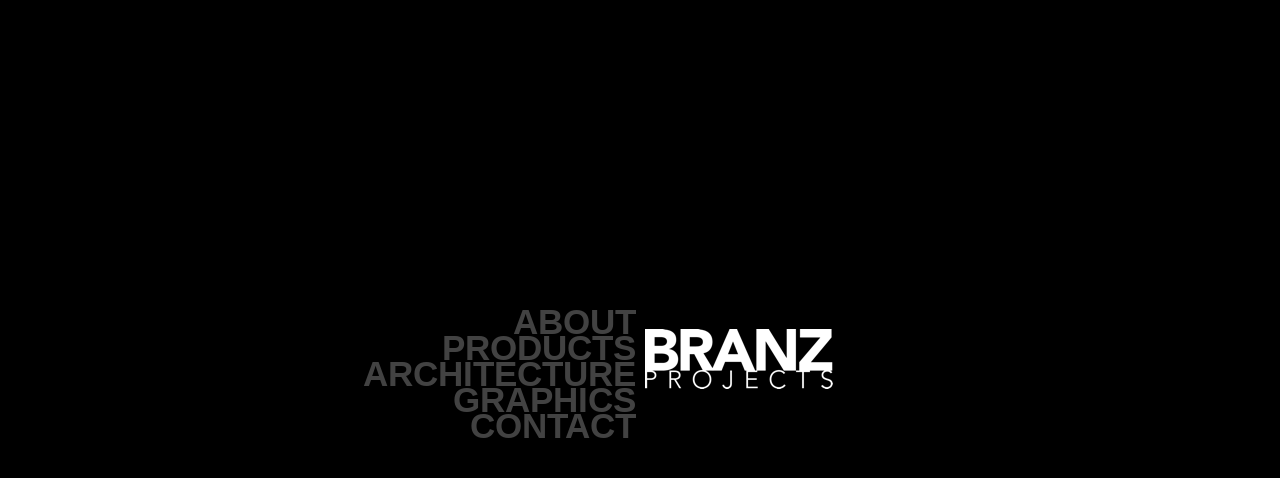

--- FILE ---
content_type: text/html; charset=UTF-8
request_url: http://www.branz.com/projects/
body_size: 2873
content:
<!DOCTYPE html>
<!--[if IE 7]>
<html class="ie ie7" lang="de">
<![endif]-->
<!--[if IE 8]>
<html class="ie ie8" lang="de">
<![endif]-->
<!--[if !(IE 7) | !(IE 8)  ]><!-->
<html lang="de">
<!--<![endif]-->
<head>
<meta charset="UTF-8" />
<meta name="viewport" content="width=device-width" />
<title>projects | Branz</title>
<link rel="profile" href="http://gmpg.org/xfn/11" />
<link rel="pingback" href="http://www.branz.com/xmlrpc.php" />
<!--[if gte IE 8]>
<link rel='stylesheet' type='text/css' media='screen,print' href='IE8.css'/>
<![endif]-->


<!--[if lt IE 9]>
<script src="http://www.branz.com/wp-content/themes/branz/js/html5.js" type="text/javascript"></script>
<![endif]-->
<script src="http://code.jquery.com/jquery-latest.min.js"></script>
<link rel='dns-prefetch' href='//fonts.googleapis.com' />
<link rel='dns-prefetch' href='//s.w.org' />
<link rel="alternate" type="application/rss+xml" title="Branz &raquo; Feed" href="http://www.branz.com/feed/" />
<link rel="alternate" type="application/rss+xml" title="Branz &raquo; Kommentar-Feed" href="http://www.branz.com/comments/feed/" />
<link rel="alternate" type="application/rss+xml" title="Branz &raquo; projects Kommentar-Feed" href="http://www.branz.com/projects/feed/" />
		<script type="text/javascript">
			window._wpemojiSettings = {"baseUrl":"https:\/\/s.w.org\/images\/core\/emoji\/2.2.1\/72x72\/","ext":".png","svgUrl":"https:\/\/s.w.org\/images\/core\/emoji\/2.2.1\/svg\/","svgExt":".svg","source":{"concatemoji":"http:\/\/www.branz.com\/wp-includes\/js\/wp-emoji-release.min.js?ver=4.7.29"}};
			!function(t,a,e){var r,n,i,o=a.createElement("canvas"),l=o.getContext&&o.getContext("2d");function c(t){var e=a.createElement("script");e.src=t,e.defer=e.type="text/javascript",a.getElementsByTagName("head")[0].appendChild(e)}for(i=Array("flag","emoji4"),e.supports={everything:!0,everythingExceptFlag:!0},n=0;n<i.length;n++)e.supports[i[n]]=function(t){var e,a=String.fromCharCode;if(!l||!l.fillText)return!1;switch(l.clearRect(0,0,o.width,o.height),l.textBaseline="top",l.font="600 32px Arial",t){case"flag":return(l.fillText(a(55356,56826,55356,56819),0,0),o.toDataURL().length<3e3)?!1:(l.clearRect(0,0,o.width,o.height),l.fillText(a(55356,57331,65039,8205,55356,57096),0,0),e=o.toDataURL(),l.clearRect(0,0,o.width,o.height),l.fillText(a(55356,57331,55356,57096),0,0),e!==o.toDataURL());case"emoji4":return l.fillText(a(55357,56425,55356,57341,8205,55357,56507),0,0),e=o.toDataURL(),l.clearRect(0,0,o.width,o.height),l.fillText(a(55357,56425,55356,57341,55357,56507),0,0),e!==o.toDataURL()}return!1}(i[n]),e.supports.everything=e.supports.everything&&e.supports[i[n]],"flag"!==i[n]&&(e.supports.everythingExceptFlag=e.supports.everythingExceptFlag&&e.supports[i[n]]);e.supports.everythingExceptFlag=e.supports.everythingExceptFlag&&!e.supports.flag,e.DOMReady=!1,e.readyCallback=function(){e.DOMReady=!0},e.supports.everything||(r=function(){e.readyCallback()},a.addEventListener?(a.addEventListener("DOMContentLoaded",r,!1),t.addEventListener("load",r,!1)):(t.attachEvent("onload",r),a.attachEvent("onreadystatechange",function(){"complete"===a.readyState&&e.readyCallback()})),(r=e.source||{}).concatemoji?c(r.concatemoji):r.wpemoji&&r.twemoji&&(c(r.twemoji),c(r.wpemoji)))}(window,document,window._wpemojiSettings);
		</script>
		<style type="text/css">
img.wp-smiley,
img.emoji {
	display: inline !important;
	border: none !important;
	box-shadow: none !important;
	height: 1em !important;
	width: 1em !important;
	margin: 0 .07em !important;
	vertical-align: -0.1em !important;
	background: none !important;
	padding: 0 !important;
}
</style>
<link rel='stylesheet' id='twentytwelve-fonts-css'  href='http://fonts.googleapis.com/css?family=Open+Sans:400italic,700italic,400,700&#038;subset=latin,latin-ext' type='text/css' media='all' />
<link rel='stylesheet' id='twentytwelve-style-css'  href='http://www.branz.com/wp-content/themes/branz/style.css?ver=4.7.29' type='text/css' media='all' />
<!--[if lt IE 9]>
<link rel='stylesheet' id='twentytwelve-ie-css'  href='http://www.branz.com/wp-content/themes/branz/css/ie.css?ver=20121010' type='text/css' media='all' />
<![endif]-->
<link rel='stylesheet' id='promoslider_main-css'  href='http://www.branz.com/wp-content/plugins/promotion-slider/css/slider.css?ver=4.7.29' type='text/css' media='all' />
<script type='text/javascript' src='http://www.branz.com/wp-includes/js/jquery/jquery.js?ver=1.12.4'></script>
<script type='text/javascript' src='http://www.branz.com/wp-includes/js/jquery/jquery-migrate.min.js?ver=1.4.1'></script>
<script type='text/javascript'>
/* <![CDATA[ */
var promoslider_options = {"version":"3.3.4"};
/* ]]> */
</script>
<script type='text/javascript' src='http://www.branz.com/wp-content/plugins/promotion-slider/js/promoslider.js?ver=4.7.29'></script>
<link rel='https://api.w.org/' href='http://www.branz.com/wp-json/' />
<link rel="EditURI" type="application/rsd+xml" title="RSD" href="http://www.branz.com/xmlrpc.php?rsd" />
<link rel="wlwmanifest" type="application/wlwmanifest+xml" href="http://www.branz.com/wp-includes/wlwmanifest.xml" /> 
<meta name="generator" content="WordPress 4.7.29" />
<link rel="canonical" href="http://www.branz.com/projects/" />
<link rel='shortlink' href='http://www.branz.com/?p=31' />
<link rel="alternate" type="application/json+oembed" href="http://www.branz.com/wp-json/oembed/1.0/embed?url=http%3A%2F%2Fwww.branz.com%2Fprojects%2F" />
<link rel="alternate" type="text/xml+oembed" href="http://www.branz.com/wp-json/oembed/1.0/embed?url=http%3A%2F%2Fwww.branz.com%2Fprojects%2F&#038;format=xml" />
		<style type="text/css">.recentcomments a{display:inline !important;padding:0 !important;margin:0 !important;}</style>
		</head>
    <body class="page-template page-template-page-templates page-template-nav-sub-b page-template-page-templatesnav-sub-b-php page page-id-31 page-parent custom-font-enabled single-author" style="background: rgb(0, 0, 0); margin: 0pt; ">

    <table class="wb-wrapper">
        <tr>
            <td class="intro-col_left black">
                <div class="no-mobile_hidden" style="display: none;">
                    <img src="http://www.branz.com/wp-content/themes/branz/img/BRANZprojectLOGO-filtered.png" alt=""/>
                </div>

                <br><br>

                <div id="id1" style="width: 322px; z-index: 1; " class="style_SkipStroke_1 shape-with-text">
                    <div class="text-content graphic_textbox_layout_style_default_External_322_177" style="padding: 0px; ">
                        <div class="graphic_textbox_layout_style_default">
                            <?xml version="1.0" encoding="utf-8"?>
<nav class="menu-projects-container" id="menuProjectsContainer"><ul class="nav-menu-black" id="menuProjects">
	<li class="page_item page-item-73"><a href="http://www.branz.com/projects/about/">ABOUT</a></li>
	<li class="page_item page-item-62"><a href="http://www.branz.com/projects/products/">PRODUCTS</a></li>
	<li class="page_item page-item-64"><a href="http://www.branz.com/projects/architecture/">ARCHITECTURE</a></li>
	<li class="page_item page-item-66"><a href="http://www.branz.com/projects/graphics/">GRAPHICS</a></li>
	<li class="page_item page-item-68"><a href="http://www.branz.com/projects/contact/">CONTACT</a></li>
</ul></nav>
                        </div>
                    </div>
                </div>
            </td>

            <td class="intro-col_right">
                <a href="photography/">
                    <img src="http://www.branz.com/wp-content/themes/branz/img/BRANZprojectLOGO-filtered.png" alt=""/>
                </a>
            </td>
        </tr>
    </table>

    <script>
        $('html').attr('style', 'margin: 0 !important;');

        //        $('#menuProjects li.page_item:last').before('<li class="page_item page-item-23"><a href="http://www.branz.com/photography/">PHOTOGRAPHY</a></li>');

        (function(i,s,o,g,r,a,m){i['GoogleAnalyticsObject']=r;i[r]=i[r]||function(){
            (i[r].q=i[r].q||[]).push(arguments)},i[r].l=1*new Date();a=s.createElement(o),
            m=s.getElementsByTagName(o)[0];a.async=1;a.src=g;m.parentNode.insertBefore(a,m)
        })(window,document,'script','//www.google-analytics.com/analytics.js','ga');

        ga('create', 'UA-41016070-1', 'branz.com');
        ga('send', 'pageview');
    </script>

</body>
</html>


--- FILE ---
content_type: text/css
request_url: http://www.branz.com/wp-content/plugins/promotion-slider/css/slider.css?ver=4.7.29
body_size: 1336
content:
.promo_slider_wrapper { margin:10px 0; position:relative; }
.promo_slider { height:550px; /*overflow:hidden;*/ position:relative; }
.promo_slider img { margin:0; padding:0; }
.promo_slider .panel {
	/*overflow:hidden;*/
	width:100%;
	height:100%;
	position: absolute;
	top: 0;
	left: 0;
}
.pointer {cursor:pointer; cursor:hand;}
.ps_hover { display:none; }
.promo_slider .ps_hover { display:block; }
.promo_slider_sep { font-weight:normal; }
.promo_slider_background_image {
    margin: auto 0;
}
.promo_slider_background_image a {
    display: block;
    width: 550px;
    margin: 0 auto;
}
.promo_slider_background_image a img {
    margin: 0 auto;
    display: block;
}
/* DEFAULT SLIDER NAV - If enabled */
.promo_slider_nav {
	display:none;
	position:absolute;
	bottom: 0;
    right: 0;
	margin:10px;
	padding:5px 10px;
	background-color:#fff;
	color:#666; text-align:center; 
	font-size:12px;
	font-weight:bold;
    z-index: 101;
}
.fancy_ps_nav {background:url('images/nav.png') no-repeat transparent; width:147px; height:49px; line-height:49px; margin:0; padding:0;}
.slider_selections span.current {color:#000;}

/* OPTIONAL SLIDER NAV LINKS - If enabled */
.left_arrow, .right_arrow {position:absolute; top:45%; width:46px; height:46px; z-index: 101;}
.left_arrow { left:5px; background:url('images/prev.png') no-repeat;}
.right_arrow { right:5px; background:url('images/next.png') no-repeat; }

/* THUMBNAIL SLIDER NAV - If enabled */
.promo_slider_thumb_nav { display:none; position:relative; height:50px; padding:10px 0; background:url('images/slide.png'); overflow:hidden;}
.promo_slider_thumb_nav .thumb_nav { height:50px; margin:0 40px; padding:0; }
.promo_slider_thumb_nav .right_arrow, .promo_slider_thumb_nav .left_arrow { top:20px; }
.promo_slider_thumb_nav .slider_selections span { float:left; display:block; width:50px; height:50px; margin:0 4px 11px 4px; padding:0 1px; overflow:hidden; }
.promo_slider_thumb_nav .slider_selections span.current { border:1px solid #fff; margin-top:-1px; padding:0; }
.promo_slider_thumb_nav img { width:50px; }

/* TITLE DISPLAY - If enabled */
.promo_slider_title {
	display:block;
	/*position:absolute;*/
	top:450px; left:0px;
	width:95%;
	padding:2.5%;
	text-align:center;
	font-size:1em;
	font-weight:normal;
	color:#000;
}
.fancy_ps_title {
	background-image:url('images/title.png');
	background-repeat:no-repeat;
	background-position:right;
	width:auto;
	height:77px; 
	padding:0 40px 0 10px;
	font-size:18px;
	text-align:center;
	line-height:77px;
}
.promo_slider_title a {color:#000; text-decoration:none; cursor: default; }
.promo_slider_title a:hover {text-decoration:none;}

/* EXCERPT DISPLAY - If enabled */
.promo_slider_excerpt {
	display:block;
	position:absolute;
	bottom:0; left:0;
	background-color:#000;
	filter:alpha(opacity=60);
	opacity:0.6;
	color:#fff;
	padding:3px 2.5%;
	width:95%;
}
.promo_slider_excerpt p {margin:0; padding:0;}

/** TABBED TITLE NAVIGATION **/
.promo_slider_wrapper .promo_slider_nav.tabbed_ps_nav {
	display:none;
}
.promo_slider_wrapper.tabbed_nav .promo_slider_nav.tabbed_ps_nav {
	position: static;
	background: url( 'images/slide.png' );
	display: table-row;
	margin: 0;
	padding: 0;
	font-size: 15px;
}
.promo_slider_nav.tabbed_ps_nav span {
	display: table-cell;
	vertical-align: middle;
	border: 1px solid white;
	border-right-color: transparent;
	margin: 0;
	padding: 5px;
	/*
	 * Setting the width to a small percentage ensures that the width is evenly distributed even though
	 * we don't know how many slides there are or how long the titles are.  If we set the width to 25%
	 * and then had 5 slides, the fifth slide would be smaller than the rest.
	 */
	width: 1%;
	color: white;
}
.promo_slider_nav.tabbed_ps_nav span:first-child {
	border-left-color: transparent;
}
.promo_slider_nav.tabbed_ps_nav span.current {
	border-color: black;
}
.promo_slider_nav.tabbed_ps_nav span.current + span {
	border-left-color: transparent;
}

--- FILE ---
content_type: text/plain
request_url: https://www.google-analytics.com/j/collect?v=1&_v=j102&a=516687269&t=pageview&_s=1&dl=http%3A%2F%2Fwww.branz.com%2Fprojects%2F&ul=en-us%40posix&dt=projects%20%7C%20Branz&sr=1280x720&vp=1280x720&_u=IEBAAAABAAAAACAAI~&jid=343778964&gjid=457838884&cid=130770425.1768992910&tid=UA-41016070-1&_gid=1264988131.1768992910&_r=1&_slc=1&z=518994938
body_size: -284
content:
2,cG-0VSR81XLRB

--- FILE ---
content_type: text/javascript
request_url: http://www.branz.com/wp-content/plugins/promotion-slider/js/promoslider.js?ver=4.7.29
body_size: 1967
content:
// Function returns a random number between 1 and n
function rand(n){return(Math.floor(Math.random()*n+1));}

jQuery(document).ready(function($){
 
  // Disable HTML title attribute for slider images
  $('.promo_slider img').removeAttr('title');

  // Get all instances of promo_slider on the page
  var sliders = $('.promo_slider_wrapper');
  
  // Cycle through each slider
  $.each(sliders, function(){
	
	// Define current slider
	var currentSlider = $(this);
	var thisSlider = $('.promo_slider', currentSlider);
	
	// Get all panels
    var panels = $('.panel', thisSlider);
	
	// Get total count of panels
    var panelCount = panels.length;
	
	// Set number for first panel
  	var initialPanel;
	if( promoslider_options.startOn == 'first' ) {
		initialPanel = 1;
	} else {
		initialPanel = rand(panelCount);
	}
	if( currentSlider.hasClass('random') ) initialPanel = rand(panelCount);
	if( currentSlider.hasClass('first') ) initialPanel = 1;

	// Should we pause the slider on mouseover?
	var pauseOnMouseover = currentSlider.hasClass('pause');

	// Assign variable for setInterval
	var sliderInterval;

	// Set time delay
	var timeDelay = promoslider_options.timeDelay;
	if( $('.promo_slider_time_delay', thisSlider).html() ){
		timeDelay = $('.promo_slider_time_delay', thisSlider).html();
	}

	// Set auto advance variable
	var autoAdvance = promoslider_options.autoAdvance;
	if( thisSlider.hasClass('auto_advance') ) autoAdvance = true;
	if( thisSlider.hasClass('no_auto_advance') ) autoAdvance = false;
	if( panelCount < 2 ) autoAdvance = false;

	// Set navigation option
	var navOption = promoslider_options.nav_option;
	if( currentSlider.hasClass('default_nav') ) navOption = 'default';
	else if( currentSlider.hasClass('fancy_nav') ) navOption = 'fancy';
	else if( currentSlider.hasClass('links_nav') ) navOption = 'links';
	else if( currentSlider.hasClass('thumb_nav') ) navOption = 'thumb';
	else if( currentSlider.hasClass('tabbed_nav') ) navOption = 'tabbed';
	else navOption = false;

	// Hide all panels
	panels.hide();

	// Show initial panel and add class 'current' to active panel
	$('.panel-' + initialPanel, currentSlider).show().addClass('current');

	  if(panelCount > 1 && (navOption == 'default' || navOption == 'fancy' || navOption == 'thumb' || navOption == 'tabbed' ) ){

        var navHTML;

		if( 'tabbed' != navOption ) {
			$('.promo_slider_nav').not('.tabbed_ps_nav').show();
		}
		$('.promo_slider_thumb_nav').show();

		if(navOption == 'tabbed'){
		  // Generate HTML for navigation
		  navHTML = '';
		  $.each(panels, function(index, object){
			// Set panel title
			var panelTitle = $('.panel-'+(index+1)+' span.panel-title', currentSlider).html();
			  var newSpan = '<span class="'+(index+1)+'" title="'+panelTitle+'">'+panelTitle+'</span>';
			navHTML = navHTML + newSpan;
		  });

		  // Insert HTML into nav
		  $('.slider_selections', currentSlider).html(navHTML);
		}

	  if(navOption == 'fancy' || navOption == 'default'){
		  // Generate HTML for navigation
		  navHTML = '';
		  $.each(panels, function(index, object){
			// Set panel title
			panelTitle = $('.panel-'+(index+1)+' span.panel-title', currentSlider).html();
			  newSpan = '<span class="'+(index+1)+'" title="'+panelTitle+'">'+(index+1)+'</span>';
			  if( (index + 1) != panelCount){newSpan = newSpan + '<b class="promo_slider_sep"> | </b>';}
			navHTML = navHTML + newSpan;
		  });
		  
		  // Insert HTML into nav
		  $('.slider_selections', currentSlider).html(navHTML);
	  }
	  
	  // Set click functions for each span in the slider nav
	  var slideNav = $('.slider_selections span', currentSlider);
	  $.each(slideNav, function(index, object){
		$(object).click(function(){
		  clearInterval(sliderInterval);
		  if( !$(object).hasClass('current') ) progress($(object).attr('class'), currentSlider, panelCount);
		  if(autoAdvance) sliderInterval = setInterval(function(){progress('forward', currentSlider, panelCount);}, (timeDelay * 1000));
		});
	  });
	  
	  // Set active span class to 'current'
	  $('.slider_selections span[class=' + initialPanel + ']', currentSlider).addClass('current');
	  
	}
	
	// Create click functions for navigational elements
	$('.move_forward', currentSlider).click(function(){
        clearInterval(sliderInterval);
        progress('forward', currentSlider, panelCount);
        if(autoAdvance) sliderInterval = setInterval(function(){progress('forward', currentSlider, panelCount);}, (timeDelay * 1000));
    });
	$('.move_backward', currentSlider).click(function(){
        clearInterval(sliderInterval);
        progress('backward', currentSlider, panelCount);
        if(autoAdvance) sliderInterval = setInterval(function(){progress('forward', currentSlider, panelCount);}, (timeDelay * 1000));
    });
	
	
	if( autoAdvance ){
	
		// Begin auto advancement of slides
		sliderInterval = setInterval(function(){progress('forward', currentSlider, panelCount);}, (timeDelay * 1000));
	
		if( pauseOnMouseover ){
		
			// Pause slide advancement on mouseover
			$(thisSlider).mouseover(function(){
				clearInterval(sliderInterval);
			});
		
			// Continue slide advancement on mouseout
			$(thisSlider).mouseout(function(){
				sliderInterval = setInterval(function(){progress('forward', currentSlider, panelCount);}, (timeDelay * 1000));
			});
		
		}
		
	}
	
  });
  
  // Progress to selected panel
  function progress(value, currentSlider, panelCount){

      // Find number of current panel
      var currentValue = $('div.promo_slider > .panel', currentSlider).index($('div.panel.current', currentSlider)) + 1;

      var panels = $('.panel', currentSlider);
      var current = $('.panel.current', currentSlider);

      panels.stop( true, true );

      // Set value of new panel
      var panelNum;
      if( value == 'forward' ){
          panelNum = current.is( panels.last() ) ? 1: currentValue + 1;
      } else if(value == 'backward'){
          panelNum = current.is( panels.first() ) ? panels.length: currentValue - 1;
      } else{
          panelNum = value;
      }
	  
	  // Assign variables for ease of use
	  var next = $('.panel-' + panelNum, currentSlider);
	  var currentSpan = $('.slider_selections span.current', currentSlider);
	  var newSpan = $('.slider_selections span.' + panelNum, currentSlider);
	  
	  // Add / Remove classes
	  current.removeClass('current');
	  next.addClass('current');
	  currentSpan.removeClass('current');
	  newSpan.addClass('current');

	  // Fade in / out
      next.hide().css({ 'z-index':1 });
      current.css({ 'z-index':0 });

	  next.fadeIn( 0, 'swing', function() {
		  current.hide();
	  } );

  }

    $(".promo_slider_background_image img").each(function(indx){
        console.log($(this).attr("height"));
        console.log($(this).attr("width"));
        if($(this).attr("height") < $(this).attr("width") ){
            $(this).css("width", "550px").css("height", "auto");
            $(this).css("margin-top", ((550 - $(this).attr("height"))/2) + "px");
            console.log("qwe - "+(550 - $(this).attr("height"))/2);
        } else {
            $(this).css("width", "auto").css("height", "550px");
            $(this).css("margin-top", "0");
        }
    });


});